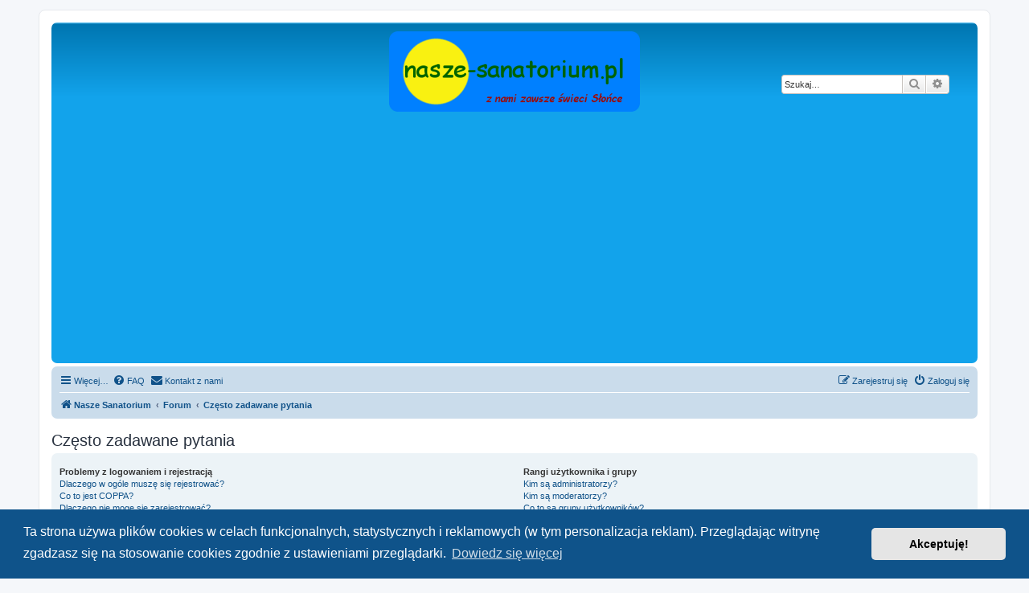

--- FILE ---
content_type: text/html; charset=utf-8
request_url: https://www.google.com/recaptcha/api2/aframe
body_size: 267
content:
<!DOCTYPE HTML><html><head><meta http-equiv="content-type" content="text/html; charset=UTF-8"></head><body><script nonce="ATiZUSgeABJnUSu7EWLs5w">/** Anti-fraud and anti-abuse applications only. See google.com/recaptcha */ try{var clients={'sodar':'https://pagead2.googlesyndication.com/pagead/sodar?'};window.addEventListener("message",function(a){try{if(a.source===window.parent){var b=JSON.parse(a.data);var c=clients[b['id']];if(c){var d=document.createElement('img');d.src=c+b['params']+'&rc='+(localStorage.getItem("rc::a")?sessionStorage.getItem("rc::b"):"");window.document.body.appendChild(d);sessionStorage.setItem("rc::e",parseInt(sessionStorage.getItem("rc::e")||0)+1);localStorage.setItem("rc::h",'1769103727089');}}}catch(b){}});window.parent.postMessage("_grecaptcha_ready", "*");}catch(b){}</script></body></html>